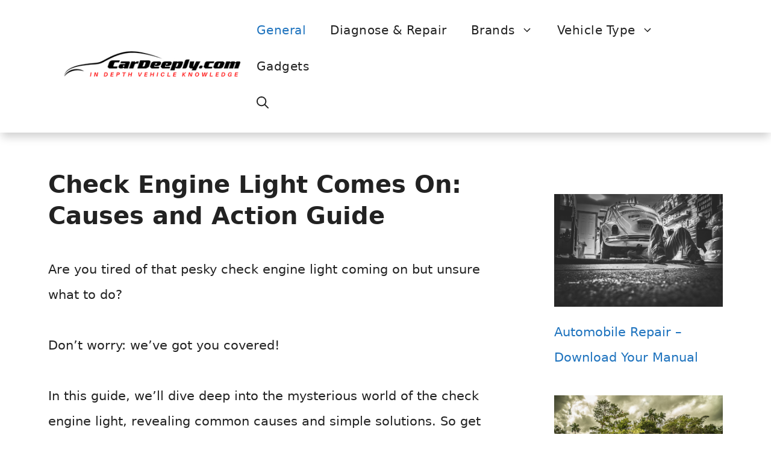

--- FILE ---
content_type: text/html; charset=utf-8
request_url: https://www.google.com/recaptcha/api2/aframe
body_size: 266
content:
<!DOCTYPE HTML><html><head><meta http-equiv="content-type" content="text/html; charset=UTF-8"></head><body><script nonce="rn9dFHFoAgK0zpzyytq5Tg">/** Anti-fraud and anti-abuse applications only. See google.com/recaptcha */ try{var clients={'sodar':'https://pagead2.googlesyndication.com/pagead/sodar?'};window.addEventListener("message",function(a){try{if(a.source===window.parent){var b=JSON.parse(a.data);var c=clients[b['id']];if(c){var d=document.createElement('img');d.src=c+b['params']+'&rc='+(localStorage.getItem("rc::a")?sessionStorage.getItem("rc::b"):"");window.document.body.appendChild(d);sessionStorage.setItem("rc::e",parseInt(sessionStorage.getItem("rc::e")||0)+1);localStorage.setItem("rc::h",'1761991945263');}}}catch(b){}});window.parent.postMessage("_grecaptcha_ready", "*");}catch(b){}</script></body></html>